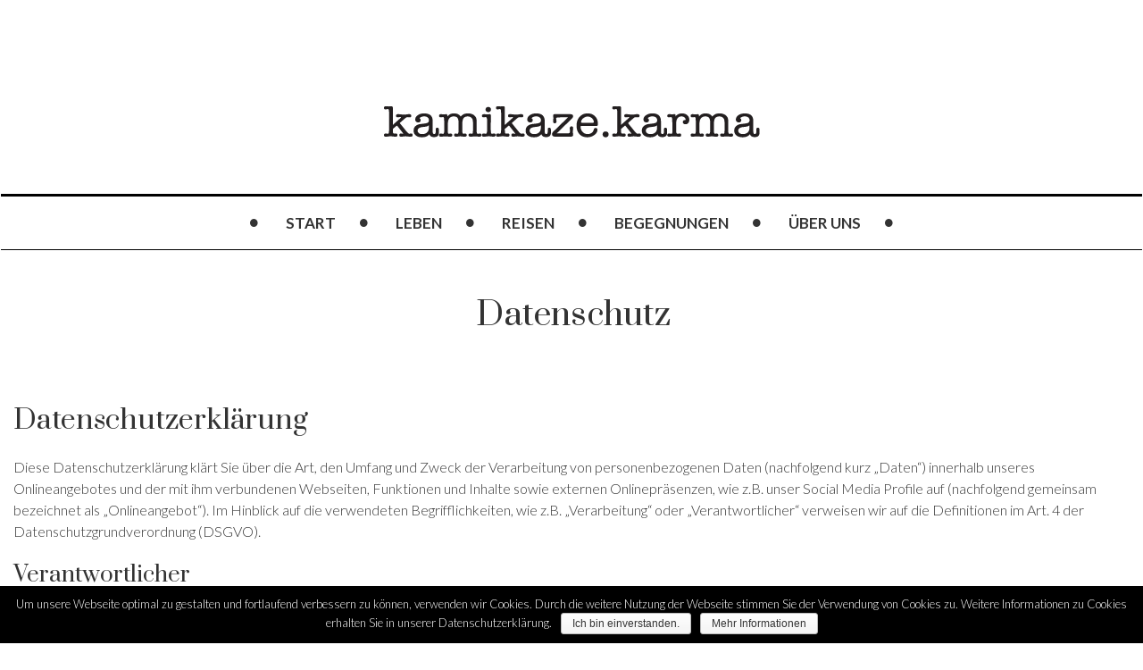

--- FILE ---
content_type: text/plain
request_url: https://www.google-analytics.com/j/collect?v=1&_v=j102&a=1985056989&t=pageview&_s=1&dl=http%3A%2F%2Fkamikazekarma.de%2Fdatenschutz&ul=en-us%40posix&dt=Datenschutz%20%E2%80%A2%20kamikaze.karma&sr=1280x720&vp=1280x720&_u=IEBAAEABAAAAACAAI~&jid=1611014498&gjid=249011505&cid=939407350.1768655149&tid=UA-72492924-1&_gid=794926360.1768655149&_r=1&_slc=1&z=1547122989
body_size: -285
content:
2,cG-42M7VS4WZL